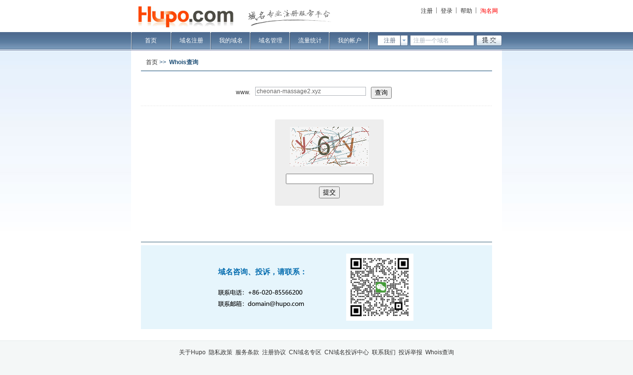

--- FILE ---
content_type: text/html; charset=UTF-8
request_url: https://www.hupo.com/whois/?domain=cheonan-massage2.xyz
body_size: 11061
content:
<!DOCTYPE html PUBLIC "-//W3C//DTD XHTML 1.0 Transitional//EN" "http://www.w3.org/TR/xhtml1/DTD/xhtml1-transitional.dtd">
<html xmlns="http://www.w3.org/1999/xhtml">
<head>
<meta http-equiv="Content-Type" content="text/html; charset=utf-8">
<title>Whois查询  hupo.com</title>
<link href="/style/top.css" rel="stylesheet" type="text/css">
<link href="/style/main.css?v=1.0.0" rel="stylesheet" type="text/css">
<style>
.vcode {text-align: center; width: 100%; margin: 0;}
.vcode .box {width: 220px; height: auto; background-color: #eee; margin: 0 auto; text-align: center; border-radius: 3px;}
.vcode .box .error {color: #ee4466;}
.vcode .box img {cursor: pointer;}
li.wrap-contact {width: 100%; padding-top: 20px; border-top: 1px solid #345d78; margin-top: 70px;}
</style>
<script language="javascript" src="js/jquery-1.9.1.min.js"></script>
<script language="javascript">
	function verify() {
		if($('#domain').val() == "") {
			alert("查询内容不能为空！");
			$('#domain').focus();
			return false;
		}
		return true;
    }

	function queryDetail(domain, server){
		$('#a_detail').attr("disabled",true);
		$("#whois_detail").show();
		$("#whois_detail").html('<img src="images/loading.gif"/>');

		$.get("ajax.php", { domain:domain, server: server },
		  function(data){
			if( data != 'null' ){
				$("#whois_detail").html(data);
				$('#a_detail').attr("onclick", "detailToggle()");
			} else {
				$("#whois_detail").html('请求失败');
				$('#a_detail').attr("disabled",false);
			}
		  });
	}

	function detailToggle(){
		$("#whois_detail").toggle();
	}

	function myload() {
		var script = document.createElement('script');
		script.src = "http://traffic.dnparking.com:88/analysis.js?d=whois.hupo.com&_t"+new Date().getTime();
		document.getElementsByTagName("body")[0].appendChild(script);
	}
</script>
</head>
<body onload="myload()">
<script type="text/javascript" src="/common/js/check.js?v=1.0.0" charset="utf-8"></script>
<script type="text/javascript">
function hoho(f){

if(!isDomain(f.domains.value)){alert("域名格式错误"); f.domains.focus();return false;}

return true;
}
</script>
<script>
function drop_mouseover(){
	try{window.clearTimeout(timer);}catch(e){}
}
function drop_mouseout(){

	var posSel=document.getElementById("headSel").style.display;
	if(posSel=="block"){
		timer = setTimeout("drop_hide()", 1000);
	}
}

function drop_hide(){
	document.getElementById("headSel").style.display="none";
}

var g_idx = 1;
function list_cmd(idx)
{
	g_idx = idx;
	var h = '';
	var t = '';
	var m = 'POST';
	if (g_idx == 1) {
		h = "注册";
		t = "注册一个域名";
		m = "GET"; 
		a = "CheckDomain.php"
	} else if (g_idx == 2) {
		h = "转移";
		t = "转移域名注册商";
		a = "Request.php";
		
	} else if (g_idx == 3) {
		h = "管理";
		t = "管理一个域名";
		a = "ControlDomain.php";
	}	
	
	document.getElementById("chg").method = m;
	document.getElementById("chg").action = a;
	document.getElementById("headSel").style.display = "none";
	document.getElementById("headSlected").innerHTML = h;
	document.getElementById("intext").value = t;
}

function fq()
{
	var q= document.getElementById('headSel'); 
	q.style.display = q.style.display == 'none' ? 'block' : 'none';
}
</script>
<script type="text/javascript" src="/js/menu.js"></script>
<div id="header">
  <div class="top">
    <div class="logo">
      <div class="img"><a title="hupo" href="http://www.hupo.com/"><img src="/images/logo.jpg" border="0"></a></div>
      <div class="img"><img src="/images/logo2.png" border="0"></div>
      <div class="bottom"></div>
    </div>
    <div class="topnav">
            <ul>
        <li class="bg"><a href="/create_account.php">注册</a></li>
        <li class="bg"><a href="/login.php">登录</a></li>
        <li class="bg"><a href="./terms/faq.php">帮助</a></li>
        <li><a href="http://www.taoming.com" target="_blank"><font color="red">淘名网</font></a></li>
      </ul>
          </div>
  </div>
</div>
<div id="nav">
  <div class="mainnav">
    <div class="nav">
      <div id="ddtopmenubar" class="main_menu">
        <ul>
          <li style="width:82px;"><a href="/" onmouseover="hide_all();">首页</a></li>
          <li><a href="/CheckDomain.php" onmouseover="hide_all();">域名注册</a></li>
          <li><a href="/ListDomain.php" onmouseover="hide_all();">我的域名</a></li>
          <li><a href="/Manage.php" onmouseover="t_showmenu(this, 'ddsubmenu1');">域名管理</a></li>
          <li><a href="/TrafficAnalytics.php" onmouseover="hide_all();">流量统计</a></li>
          <li><a href="/AccountDefault.php"  onmouseover="t_showmenu(this, 'ddsubmenu2');">我的帐户</a></li>
        </ul>
      </div>
	  <div id="s_menu">      
		  <ul id="ddsubmenu1" class="sub_menu" style="display:none;">
			<li><a href="/InputDomains.php">批量域名注册</a></li>
			<li><a href="/transfers.php">转移注册商</a></li>
			<li><a href="/SelectDomain2.php?realCmd=ChgOwner">转移会员号</a></li>
			<li><a href="/SelectDomain1.php">批量域名操作</a></li>
			<li><a href="/PushDomain.php">带价PUSH</a></li>
			<li><a href="/rush_input_tm.php">域名代注</a></li>
			<li><a href="/create_tpl.php">域名信息模版</a></li>
			<li><a href="/domaincate.php">分类管理</a></li>
		  </ul>
		  <ul id="ddsubmenu2" class="sub_menu" style="display:none;">
			<li><a href="/default_setting.php">默认设置</a></li>
			<li><a href="/pay/CheckInterface.php">在线充值</a></li>
			<li><a href="/update_account.php">查看信息</a></li>
			<li><a href="/UpdPassword.php">修改密码</a></li>
			<li><a href="/account_security.php">安全设置</a></li>
			<li><a href="/ConsumeList.php">交易记录</a></li>
			<li><a href="/OrderList.php">订单状态</a></li>
			<li><a href="/UserPrice.php">价格列表</a></li>
			<li><a href="/bonus.php">积分管理</a></li>
		  </ul>
      </div>
    </div>
    <div class="searchTool">
      <form id = "chg" method="get" onSubmit="return hoho(this);">
        <div class="selSearch">
          <div class="nowSearch" id="headSlected" onclick="fq();" ></div>
          <div class="btnSel"><a href="#" onclick="fq();" ></a></div>
          <div class="clear"></div>
          <div onmouseout="drop_mouseout();" onmouseover="drop_mouseover();">
            <ul class="selOption" id="headSel" style="display:none;" >
              <li><a href="#" onclick="return list_cmd(1)" >注册</a></li>
              <li><a href="#" onclick="return list_cmd(2)" >转移</a></li>
              <li><a href="#" onclick="return list_cmd(3)" >管理</a></li>
            </ul>
          </div>
        </div>
        <input id="intext" class="txtSearch" name="domains" type="text" value="" onfocus="this.value='';" onblur="if(this.value=='') list_cmd(g_idx);" />
        <input src="/images/tijiao.gif" type="image">
      </form>
    </div>
  </div>
</div>
<script>list_cmd(1);</script>
<div id="content">
  <div id="main">
    <div id="right2">
      <div class="register">
        <div class="title_bg">
          <h4><a href="/">首页</a> >> &nbsp;<strong>Whois查询</strong></h4>
        </div>
        <div class="body">
          <form id="form1" name="form1" method="get" onSubmit="return verify();" action="?">
            <br>
            <ul>
              <span class="bai">
              <li class="k3">&nbsp;</li>
              <li class="k4">www.</li>
              <li class="k5"><input class="input" size="30" type="text" name="domain" id="domain" value="cheonan-massage2.xyz" /></li>
              <li class="k5"><input type="submit" value="查询" /></li>
              </span>
            </ul>
          </form>
          <br>
          <br>
          <ul>
            <br>
						<li class="k4 vcode">
				<form action="/whois/?domain=cheonan-massage2.xyz" method="post">
				<div class="box">
					<div style="padding-top: 15px;">
						<img src="/common/captcha.php?size=large" title="看不清楚，点击更新" style="align: center;" onclick="this.src='/common/captcha.php?size=large&t='+Math.random();" />
					</div>
					<div style="padding-top: 15px;"><input type="text" name="vcode" maxlength="4" value="" style="align: center;" /></div>
										<!--<input type="hidden" name="domain" value="cheonan-massage2.xyz" />-->
					<button style="margin-top: 5px; margin-bottom: 15px;">提交</button>
				</div>
				</form>
			</li>
						<li class="wrap-contact">
				<div class="contact">
					<div class="fl info">
						<div class="title"><b>域名咨询、投诉，请联系：</b></div>
						<div class="detail">
							<img src="/images/hupo_contact.png" />
						</div>
					</div>
					<div class="fr wrap-qrcode">
						<div class="qrcode">
							<img src="/images/qrcode_qiyehupo.jpg" />
						</div>
					</div>
				</div>
				<!--<div>域名相关事宜，<a href="http://www.hupo.com/ContactUs.php" target="_blank">点击联系</a></div>-->
			</li>			          </ul>
        </div>
      </div>
    </div>
  </div>
</div>
<div id="footer">
  <div class="bottom1"> <a href="/terms/aboutus.php">关于Hupo</a> &nbsp;<a href="/terms/privacy.php">隐私政策</a> &nbsp;<a href="/terms/terms.php">服务条款</a> &nbsp;<a href="/terms/reg.php">注册协议</a><!-- &nbsp;<a href="/agent.php">代理中心</a>--> &nbsp;<a href="/terms/rules.php">CN域名专区</a>  &nbsp;<a href="/terms/tousu.php">CN域名投诉中心</a> &nbsp;<a href="/terms/support.php">联系我们</a> &nbsp;<a href="/terms/support.php">投诉举报</a> &nbsp;<a href="/whois/">Whois查询</a></div>
  <div class="bottom2">
    <div>
        <a href="/">Hupo.com</a> &copy; 2025 广州名扬信息科技有限公司  |  增值电信业务经营许可证：粤B2-20050580
        <br />
        <a href="http://beian.miit.gov.cn" target="_blank">粤B2-20050580-1</a>
        <img src="/images/beian.png" style="width: 14px; height: 14px; margin-left: 8px;" /><a href="http://www.beian.gov.cn/portal/registerSystemInfo?recordcode=44010502000545" target="_blank">粤公网安备 44010502000545号</a> | 域名注册服务资质
        <a href="https://domain.miit.gov.cn/域名注册服务机构/互联网域名/广州名扬信息科技有限公司" style="margin-left: 4px">粤D3.1-20220001</a>
        <br />
    </div>
    <div>
        <a href="http://www.icann.com/ " title="ICANN注册商认证" target="_blank"><img src="/images/icann.gif" border="0" /></a>
        <a href="http://cnnic.cn/index.htm" title="CNNIC注册商认证" target="_blank"><img src="/images/cnnic.gif" border="0" /></a>
        <a href="http://registrars.cnnic.cn/registrarstar/index.jsp?regid=gzmy" title="星级注册服务机构" target="_blank"><img src="/images/cnnic2.gif" border="0" /></a>
        <a href="http://www.gz.com/ " title="GZ.COM旗下品牌" target="_blank"><img src="/images/gz.gif" border="0" /></a>
	</div>
  </div>
</div>
</body>
</html>


--- FILE ---
content_type: text/css
request_url: https://www.hupo.com/style/top.css
body_size: 9048
content:
@charset "utf-8";
body { margin: 0px auto; text-align: center; font-size: 12px; color: #333333; line-height: 22px; font-family: Arial, Helvetica, sans-serif; background-color: #F4F7F7; }
form, ul, li, dl, dt, dd { padding: 0px; margin: 0px; list-style-type: none; }
label { float: right; margin-right: 20px; display: inline; }
.xian_1 { float: left; width: 100%; height: 1px; font-size: 5%; background: url('../images/xian_1.jpg') repeat-x; }
.xian_2 { float: left; width: 100%; height: 1px; font-size: 5%; background: url('../images/xian_2.jpg') repeat-x; }
.xian_3 { float: left; width: 100%; height: 1px; font-size: 5%; background: url('../images/xian_3.jpg') repeat-x; }
.xian_4 { float: left; width: 100%; background: url('../images/xian_4.jpg') repeat-x; }
.xian_5 { float: left; width: 100%; background: url('../images/xian_2.jpg') repeat-x; }
.dian_1 { float: left; width: 6px; height: 6px; margin: 7px 10px 0px 10px; display: inline; font-size: 5%; background: url('../images/icon_01.jpg') no-repeat; }
.dian_2 { float: left; width: 5px; height: 5px; margin: 8px 10px 0px 10px; display: inline; font-size: 5%; background: url('../images/icon_02.jpg') no-repeat; }
.dian_3 { float: left; width: 6px; height: 6px; margin: 9px 10px 0px 10px; display: inline; font-size: 5%; background: url('../images/icon_03.jpg') no-repeat; }
.dian_4 { float: left; width: 5px; height: 5px; margin: 8px 5px 0px 0px; display: inline; font-size: 5%; background: url('../images/icon_02.jpg') no-repeat; }
/* top */
#header { width: 100%; margin: 0px; overflow: hidden; background-color: #ffffff; }
#header .top { margin: 0px auto; width: 750px; height:65px; }
#header .logo { float: left; width: 420px; }
#header .logo .img { float: left; margin: 7px 10px 0px 10px; display: inline; }
#header .topnav { float: right; width: 300px; color: #0978CA; }
#header .topnav ul { float: right; }
#header .topnav ul li { float: left; line-height: 18px; margin-top: 13px; padding: 0px 8px 0px 8px; display: inline; color: #333333; }
#header .topnav .bg { background: url('../images/topnav_bg.gif') no-repeat right; }
#header .topnav ul li a { color: #333333; }
/* nav */
#nav { width: 100%; height: 35px; background: url('../images/menu.jpg'); }
#nav .mainnav { margin: 0px auto; width: 750px; height: 35px; }
#nav .mainnav .nav { float: left; width: 490px; height: 35px; }
#nav .mainnav .nav a { color: #ffffff; }
.main_menu ul { float: left; margin: 0; padding: 0; list-style-type: none; overflow: hidden; width: 100%; background: url('../images/menu_2.gif') no-repeat left; }
.main_menu li { float: left; height: 35px; width: 80px; display: inline; margin: 0; text-align: center; line-height: 35px; background: url('../images/menu_2.gif') no-repeat right; }
.main_menu li a { float: left; width: 80px; text-align:center; color: #ffffff; text-decoration: none; margin: 0; padding: 0px 0px 0px 0px; }
.main_menu li a:visited { color: white; }
.main_menu li a:hover { background: url('../images/menu_2.gif') no-repeat right; background-color: #4F6C90; text-decoration: none; }
.main_menu li a:selected { background: url('../images/menu_2.gif') no-repeat right; background-color: #4F6C90; }
.sub_menu, .sub_menu ul{  margin: 0; padding: 0; position: absolute; left: 0; top: 0; list-style-type: none; background: #6181A4; border: 1px solid #A7BBCF; border-bottom-width: 0; z-index: 2000001; }
.sub_menu li a { display: block; width: 100px; color: #ffffff; background-color: #6181A4; text-decoration: none; padding: 4px 0px 4px 15px; border-bottom: 1px solid #A7BBCF; text-align:left; }
* html .sub_menu li a { display: inline-block; }
.sub_menu li a:hover{ background-color: #4F6C90; color: white; text-decoration: none; }
.ddiframeshim{ position: absolute; width: 0px; height: 0px; z-index: 3; display: block; }
#nav .mainnav .searchTool { float: right; margin-top: 6px; }
#nav .mainnav .searchTool * { padding:0;margin:0;color:#000;font:12px/20px Arial,Sans-serif,"宋体";}
#nav .mainnav .searchTool .clear { clear:both; height:0px; overflow:hidden; }
#nav .mainnav .searchTool .txtSearch { float:left; width:120px; color: #A9B3BE; padding:0px 2px 0 6px; margin: 0px 4px; height:20px;line-height:20px;vertical-align:bottom;border:1px solid #576D8C;}
#nav .mainnav .searchTool .selSearch { float:left; width:60px;background:#fff;height:20px;line-height:20px;border:1px solid #576D8C;border-left:0; }
#nav .mainnav .searchTool .nowSearch { float:left; width:40px;height:20px;color: #5F7189;line-height:20px;overflow:hidden;padding-left:4px; }
#nav .mainnav .searchTool .btnSel { float:right;border-left:1px solid #576D8C;width:14px;height:20px; }
#nav .mainnav .searchTool .btnSel a { background:url('../images/btn_sel.gif') no-repeat center center;display:block;width:14px;height:20px; }
#nav .mainnav .searchTool .btnSel a:hover { background:url('../images/btn_sel_over.gif') no-repeat center center; width:12px;height:20px; }
#nav .mainnav .searchTool .selOption { z-index:9999; position:absolute; margin-left:-31px; width:60px; background:#fff; border:1px solid #576D8C; }
#nav .mainnav .searchTool .selOption a { display:block;height:21px;padding-left:5px;line-height:21px;color:#000;text-decoration:none; }
#nav .mainnav .searchTool .selOption a:hover { color:#fff;background:#667E9F; text-decoration:none;}
#nav .mainnav .searchTool .selOption ul,li { list-style-type:none; list-style-position:outside; }
/* main */
#content { float: left; width: 100%; margin: 0px; overflow:hidden; padding: 2px 0px 0px 0px; text-align: center; background: url('../images/main_bg.jpg') repeat-x; background-color: #ffffff; }
/* footer */
#footer { width: 100%; }
#footer .bottom1 { float: left; width: 100%; margin: 0px; line-height: 22px; padding-top: 12px; text-align: center; border-top: 1px solid #E4EBEB; }
#footer .bottom1 a { color: #333333; }
#footer .bottom2 { margin: 0px auto;  width: 750px; }
#footer .bottom2 .left { float: left; width: 100%; text-align: center; height: 40px; line-height: 30px; }
#footer .bottom2 .right { float: right; width: 100%; text-align: center; height: 40px; }
/* button */
.wancheng { width: 58px; height: 22px; cursor: hand; border: 0px; background: url('../images/wancheng.jpg') no-repeat; }
.queren { width: 58px; height: 22px; cursor: hand; border: 0px; background: url('../images/queren.jpg') no-repeat; }
.queding { width: 58px; height: 22px; cursor: hand; border: 0px; background: url('../images/queding.jpg') no-repeat; }
.jixutijiao { width: 72px; height: 22px; cursor: hand; border: 0px; background: url('../images/jixutijiao.jpg') no-repeat; }
.fanhui { width: 58px; height: 22px; cursor: hand; border: 0px; background: url('../images/fanhui.jpg') no-repeat; }
.tijiao { width: 58px; height: 22px; cursor: hand; border: 0px; background: url('../images/tijiao.jpg') no-repeat; }
.xiabu { width: 58px; height: 22px; cursor: hand; border: 0px; background: url('../images/xiabu.jpg') no-repeat; }
.baochun { width: 58px; height: 22px; cursor: hand; border: 0px; background: url('../images/baochun.jpg') no-repeat; }
.button { width: 58px; height: 22px; cursor: hand; border: 0px; background: url('../images/button.jpg') no-repeat; line-height: 22px;letter-spacing: 3px; }
/* input */
.select { float: left; height: 17px; margin: 2px 2px 0px 0px; overflow:hidden; border: 1px solid #B1B5BC; }
.select2 { float: left; height: auto; margin: 2px 2px 0px 0px; overflow:hidden; border: 1px solid #B1B5BC; }
select { float: left; display:block; margin: -2px; padding: 0px; border: 0px; color: #666666; font-size: 12px; }
/* font */
a:link { color: #0978CA; text-decoration: none; }
a:visited { color: #0978CA; text-decoration: none; }
a:hover { color: #0978CA; text-decoration: underline; }
.cheng { color: #FF850B; }
.lu { color: #3E9337; }
.lan { color: #0978CA; }
.senlan { color: #215178; }
#lan a { color: #0780F8; }
.lan13 { font-size: 13px; color: #0978CA; }
.hong { color: #FF0000; }
.hei { color: #000000; }
.hui { color: #A9B3BE; }
.hui2 { color: #666666; }
.font11 { font-family: Arial; font-size: 11px; }
.font11 a { font-family: Arial; font-size: 11px; }
.bg_cheng { background-color: #FFFDF7; }
.bg_lu { background-color: #F8FFF7; }
.bg_hui { background-color: #F9FBFB; }

.Layer { float: left; width: 140px; margin: 0px; }
.Layer .top1 { float: left; width: 100%; margin: 0px; height: 8px; background: url('../images/2_r2_c2.gif') no-repeat; }
.Layer .body1 { float: left; width: 100%; margin: 0px; background: url('../images/2_r3_c2.gif'); }
.Layer .body1 dl { float: left; width: 100%; margin: 0px; }
.Layer .body1 dl dt { float: left; width: 100%; margin: 0px; text-align: center; font-size: 14px; font-weight: bold; color: #ff0000; }
.Layer .body1 dl dd { float: left; width: 84%; margin-left: 8%; display: inline; text-align: left; }
.Layer .bottom1 { float: left; width: 100%; margin: 0px; height: 8px; background: url('../images/2_r5_c2.gif') no-repeat; }
.suffix-list li {float: left; width:100px; text-align:left;}


--- FILE ---
content_type: text/css
request_url: https://www.hupo.com/style/main.css?v=1.0.0
body_size: 23258
content:
#main { margin: 0px auto; width: 750px; overflow:hidden; padding-bottom: 20px; background-color:#FFFFFF; }
#main2 { margin: 15px auto; width: 710px; border: 1px solid #66B4DD; padding: 15px 15px 10px 15px; }
/* right2 ==== */
#right2 { float: right; width: 710px; margin: 12px 20px 0px 0px; padding-bottom: 0px; display: inline; }
.title_bg { float: left; width: 710px; height: 32px; margin: 0px; background: url('../images/right_title.gif') repeat-x bottom;  }
.title_bg .title_1 { float: left; width: 100%; margin: 0px; }
.title_bg .icon { float: left; width: 10px; height: 10px; margin: 6px 0px 0px 8px; display: inline; font-size: 5%; background: url('../images/title_icon.gif') no-repeat; }
.title_bg h3 { float: left; margin: 0px 0px 0px 10px; display: inline; font-size: 13px; line-height: 24px; font-weight: bold; color: #215178; }
.title_bg h4 { float: left; margin: 0px 0px 0px 10px; display: inline; font-size: 12px; line-height: 24px; font-weight: normal; color: #215178; }
.title_bg h4 a { font-size: 12px; line-height: 24px; color: #333333; }
.title_bg label { float: right; margin: 0px; display: inline; font-size: 12px; line-height: 24px; }
.title_bg .right { float: right; margin: 0px 10px 0px 0px; display: inline; font-size: 12px; line-height: 24px; }
/* list */
.list { float: left; width: 100%; }
.list .body { float: left; width: 100%; }
.list .body .title { font-size: 12px; background-color: #EEF4FF; }
.list .body .titlem { float: left; font-size: 13px; color: #076EB0; padding-left: 26px; display: inline; height: 28px; line-height: 28px; text-align: left; }
.list .body .bg { background-color: #F5F9FD; }
.list .body ul { float: left; width: 100%; text-align: center; padding: 3px 0px; font-size: 12px; }
.list .body .font0 { float: right; width: auto; white-space:nowrap; text-overflow:ellipsis; -o-text-overflow:ellipsis; overflow: hidden; text-align: right; margin: 0px 10px 0px 0px; display: inline; }
.list .body .font1 { float: left; width: 30%; white-space:nowrap; text-overflow:ellipsis; -o-text-overflow:ellipsis; overflow: hidden; text-align: left; margin: 0px 10px 0px 10px; display: inline; }
.list .body .font2 { float: left; width: 60px; white-space:nowrap; text-overflow:ellipsis; -o-text-overflow:ellipsis; overflow: hidden; }
.list .body .font3 { float: left; width: 80px; white-space:nowrap; text-overflow:ellipsis; -o-text-overflow:ellipsis; overflow: hidden; }
.list .body .font4 { float: left; width: 100px; white-space:nowrap; text-overflow:ellipsis; -o-text-overflow:ellipsis; overflow: hidden; }
.list .body .font5 { float: left; width: 120px; white-space:nowrap; text-overflow:ellipsis; -o-text-overflow:ellipsis; overflow: hidden; }
.list .body .font6 { float: left; width: 150px; white-space:nowrap; text-overflow:ellipsis; -o-text-overflow:ellipsis; overflow: hidden; text-align: left; margin-left: 10px; display: inline; }
.list .body .font7 { float: left; width: 200px; white-space:nowrap; text-overflow:ellipsis; -o-text-overflow:ellipsis; overflow: hidden; text-align: left; margin-left: 10px; display: inline; }
.list .body .font8 { float: left; width: 250px; white-space:nowrap; text-overflow:ellipsis; -o-text-overflow:ellipsis; overflow: hidden; text-align: left; margin-left: 10px; display: inline; }
.list .body .font9 { float: left; width: 300px; white-space:nowrap; text-overflow:ellipsis; -o-text-overflow:ellipsis; overflow: hidden; text-align: left; margin-left: 10px; display: inline; }
.list .body p { float: left; width: 96%; height: 28px; margin: 6px 2% 0px 2%; display: inline; text-align: right; }
.list .body .page { float: left; width: 100%; height: 28px; margin-top: 4px; padding: 5px 0px 0px 0px; line-height: 22px; display: inline; font-size: 12px; text-align: center; background-color: #F1F7FE; border: 1px solid #DCEAFC; }
.list .body .page .font { float: right; line-height: 22px; margin-right: 10px; display: inline; }
.list .body .page .font em { padding: 1px 5px; border: 1px solid #C6DCFB; background-color: #fff; margin-left: 4px; display: inline; text-align: center; }
.list .body .page .font strong { padding: 1px 5px; border: 1px solid #C6DCFB; background-color: #fff; font-weight: bold; color: #ff6600; margin-left: 4px; display: inline; text-align: center; }
.list .body .page .font a { padding: 1px 5px; border: 1px solid #C6DCFB; background-color: #fff; margin-left: 4px; display: inline; text-align: center; }


.list .body .left { float: left; margin: 0px 0px 0px 20px; display: inline; text-align: left; }
.list .body .right { float: right; margin: 0px 20px 0px 0px; display: inline; font-size: 12px; }
.list .body .input { border: 1px solid #B1B5BC; height: 14px; }
.list .body .input2 { border: 1px solid #B1B5BC; height: 20px; }
/* login */
#login { float: left; width: 710px; margin: 30px 0px 0px 20px; display: inline; padding: 1px; border: 1px solid #AFBECD; }
#login .left { float: left; width: 380px; margin: 0px; }
#login .left dl { float: left; margin-left: 24px; display: inline; padding: 7px 0px 0px 0px; }
#login .left dl dt { float: left; width: 100%; height: 24px; line-height: 24px; font-size: 14px; font-weight: bold; text-align: left; }
#login .left dl dd { float: left; width: 98%; margin: 0px; font-size: 12px; text-align: left; }
#login .left p { float: left; width: 90%; margin: 0px 0px 0px 26px; padding: 1px 0px; display: inline; font-size: 12px;  text-align: left; line-height:20px; }
#login .right { float: right; width: 320px; background-color: #AFBECD; color: #ffffff; padding-bottom: 27px; }
#login .right .title { float: left; width: 280px; height: 32px; margin: 6px 0px 0px 20px; display: inline; font-size: 14px; font-weight: bold; line-height: 32px; text-align: left; }
#login .right .body { float: left; width: 260px; margin: 10px 0px 0px 40px; display: inline; }
#login .right .body .font { float: left; width: 66px; text-align: left; }
#login .right .body .input { float: left; height: 18px; background-color: #ffffff; border: 1px solid #ffffff; }
#login .right .body ul { float: left; width: 100%; height: 24px; margin-top: 8px; }
#login .right .body ul li { float: left; margin: 0px 0px 0px 4px; display: inline; }
#login .right .body p { float: left; width: 100%; margin-top: 12px; text-align: center; }
#login .right .body p a { font-size: 13px; color: #ffffff; text-decoration: underline; }
/* register */
.register { float: left; width: 100%; }
.register .body { float: left; width: 100%; margin: 0px; padding-top: 2px; }
.register .body .title { float: left; font-size: 13px; color: #076EB0; padding-left: 26px; display: inline; height: 28px; line-height: 28px; text-align: left; }
.register .body label { float: right; margin-right: 20px; display: inline; }
.register .body .more { float: left; margin: 8px 0px 0px 50px; height: 20px; display: inline; }
.register .body .bai { float: left; width: 100%; margin: 0px; background-color: #ffffff; }
.register .body ul { float: left; width: 100%; background: url('../images/xian_2.jpg') repeat-x; }
.register .body ul li { float: left; padding: 6px 0px 3px 0px; font-size: 12px; }
.register .body .k0 { float: left; width: 100px; font-size: 12px; margin-left: 26px; display: inline; text-align: left; }
.register .body .k1 { float: left; width: 120px; font-size: 12px; margin-left: 26px; display: inline; text-align: left; }
.register .body .k2 { float: left; width: 240px; font-size: 12px; margin-left: 26px; display: inline; text-align: left; }
.register .body .k3 { float: left; width: 140px; font-size: 12px; margin-left: 26px; display: inline; text-align: left; }
.register .body .k4 { float: left; margin: 0px 10px 0px 26px; display: inline; text-align: left; }
.register .body .k5 { float: left; margin-right: 10px; display: inline; text-align: left; }
.register .body .k6 { float: left; text-align: left; margin: 3px 8px 0px 5px; display: inline; font-size: 12px; line-height: 18px; color: #999999; }
.register .body .k6 a { color: #ff0000; }
.register .body .k7 { float: left; text-align: left; margin: 0px 8px 0px 5px; display: inline; font-size: 12px; line-height: 18px; color: #999999; }
.register .body .k7 a { color: #ff0000; }
.register .body .k8 { float: left; width: 200px; margin-left: 146px; display: inline; text-align: left; }
.register .body .k9 { float: left; text-align: left; margin: 3px 8px 0px 5px; display: inline; font-size: 12px; line-height: 24px; color: #999999; }
.register .body .input { border: 1px solid #B1B5BC; margin-bottom: 4px; font-size: 12px; color: #666666; }
.register .body .button2 { background-color: #E2E3E4; border: 1px solid #B1B5BC; height: 20px; }
.register .body p { float: left; height: 30px; width: 360px; margin: 6px 0px 0px 26px; display: inline; text-align: center; }
.register .body .page { float: left; width: 100%; height: 30px; margin: 0px; padding: 6px 0px 0px 0px; line-height: 22px; display: inline; background: url('../images/xian_2.jpg') repeat-x; }
/*  */
.register .body .font0 { float: left; width: 120px; font-size: 12px; margin-left: 26px; display: inline; text-align: left; }
.register .body .font1 { float: left; width: 150px; font-size: 12px; margin-left: 26px; display: inline; text-align: left; }
.register .body .font2 { float: left; text-align: left; margin-right: 15px; display: inline; }
.register .body .font3 { float: left; text-align: left; margin: 3px 8px 0px 5px; display: inline; line-height: 18px; color: #999999; }
.register .body .font3 a { color: #ff0000; }
.register .body .font4 { float: left; text-align: left; margin: 0px 8px 0px 5px; display: inline; line-height: 18px; color: #999999; }
.register .body .font4 a { color: #ff0000; }
.register .body .font5 { float: left; width: 160px; font-size: 13px; font-weight: bold; margin-left: 30px; display: inline; text-align: left; }
.register .body .font6 { float: left; text-align: left; margin-right: 20px; display: inline; }
.register .body .font7 { float: left; width: 140px; font-weight: bold;  margin-left: 26px; display: inline; text-align: left; }
/* aboutus */
.aboutus { float: left; width: 100%; }
.aboutus .body { float: left; width: 100%; padding: 14px 0px 0px 0px; margin: 0px; display: inline; font-size: 12px; }
.aboutus .body p { float: left; width: 94%; margin: 0px 0px 0px 3%; display: inline; word-wrap:break-word; text-indent:2em; text-align: left; }
.aboutus .body dl { float: left; width: 94%; margin: 10px 0px 0px 3%; display: inline; }
.aboutus .body dl dt { float: left; width: 100%; margin: 0px; padding: 0px 0px 2px 0px; color: #076EB0; font-size: 13px; text-align: left; }
.aboutus .body dl dd { float: left; width: 100%; margin: 0px; padding: 0px; text-align: left; word-wrap:break-word; }
.aboutus .body .left1 { float: left; width: 54%; margin: 5px 0px 0px 3%; display: inline; text-align: left; }
.aboutus .body .left1 dl dd { height: 24px; }
.aboutus .body .right1 { float: left; width: 42%; margin: 30px 0px 0px 0px; text-align: center; }
.aboutus .body .title { float: left; width: 96%; margin: 12px 2% 0px 2%; display: inline; font-size: 14px; font-weight: bold; text-align: center; }
.aboutus .body .title_2 { float: left; width: 96%; margin: 12px 0px 0px 2%; display: inline; font-size: 14px; color: #076EB0; font-weight: bold; text-align: center; }
.aboutus .body .title_3 { float: left; width: 100%; margin: 0px 0px 0px 0px; display: inline; height: 30px; font-size: 14px; color: #FF6D06; font-weight: bold; text-align: left; border-bottom: 1px solid #C7E3F3; }
.aboutus .body .title_3 ul { float: left; width: 100%; margin: 0px; }
.aboutus .body .title_3 ul li { float: left; margin-right: 20px; display: inline; height: 30px; font-size: 14px; color: #FF6D06; line-height: 30px; font-weight: normal; }
.aboutus .body .title_3 .tab_selected { font-weight:bold; }
.aboutus .body .title_4 { float: left; width: 96%; margin: 12px 0px 0px 2%; display: inline; font-size: 14px; color: #076EB0; font-weight: bold; text-align: left; }
.aboutus .body .font { float: left; width: 97%; margin: 6px 0px 0px 2%; display: inline; text-align: left; }
.aboutus .body .font a { font-size: 13px; text-decoration: underline; }
.aboutus .body .font .left { float: left; width: 6%; text-align: right; margin-right: 1%; display: inline; }
.aboutus .body .font .right { float: left; width: 91%; text-align: left; padding-bottom: 6px; }
.aboutus .body .font .right2 { float: left; width: 98%; margin-left: 1%; display: inline; text-align: left; padding-bottom: 2px; font-size: 12px; color: #076EB0; }
.aboutus .body .table { float: left; width: 520px; margin: 5px 0px 0px 30px; display: inline; border: 1px solid #E6E7E8; }
.aboutus .body .table ul { float: left; width: 100%; border-bottom: 1px solid #E6E7E8; }
.aboutus .body .table .left { float: left; width: 130px; margin: 5px 0px 0px 30px; display: inline; text-align: left; }
.aboutus .body .table .right { float: left; padding: 4px 0px 4px 25px; display: inline; border-left: 1px solid #E6E7E8; }
.aboutus .body .table .right .input { border: 1px solid #B1B5BC; }
.aboutus .body .table p { float: left; height: 28px; margin-top: 6px; display: inline; text-align: center; }
.aboutus .body .table2 { float: left; width: 620px; margin: 15px 0px 0px 30px; display: inline; border-top: 1px solid #E6E7E8; border-left: 1px solid #E6E7E8; }
.aboutus .body .table2 ul { float: left; width: 100%; border-bottom: 1px solid #E6E7E8; }
.aboutus .body .table2 ul li { float: left; border-right: 1px solid #E6E7E8; margin: 0px; }
.aboutus .body .table2 .left { float: left; width: 296px; padding: 4px 0px 4px 20px; display: inline; text-align: left; }
.aboutus .body .table2 .right { float: left; width: 100px; padding: 4px 0px 4px 0px; display: inline; text-align: center; }
.aboutus .body .table2 .right .input { border: 1px solid #B1B5BC; }
.aboutus .body .table2 p { float: left; height: 28px; margin-top: 6px; display: inline; text-align: center; }
.aboutus .body .page { float: left; width: 90%; padding: 6px 0px; margin: 5px 0px 0px 5%; display: inline; text-align: left; }
.aboutus .body .page2 { float: left; width: 90%; padding: 6px 0px; margin: 5px 0px 0px 5%; display: inline; text-align: center; }
.aboutus .body .page3 { float: left; width: 90%; padding: 0px 0px 12px 0px; margin: 0px 0px 0px 5%; display: inline; text-align: center; color: #666666; }
.aboutus .body label { margin-right: 30px; display: inline; }
.aboutus .body label a { text-decoration: underline; }

.aboutus .body .kuang { float: left; width: 94%; margin: 12px 0px 0px 3%; display: inline; padding: 15px 0px 10px 0px; background-color: #F3F7FA; }
.aboutus .body .kuang p { float: left; width: 94% !important; margin: 0px 0px 0px 3% !important; display: inline; word-wrap:break-word; text-indent:0em!important; text-align: left; }
.aboutus .body .kuang p .name { float: left; width: 100%; text-align: right; }

/* userlogin */
.userlogin { float: left; width: 100%; }
.userlogin .body .content1 { float: left; width: 100%; }
.userlogin .body .content1 .banner { float: left; width: 100%; height: 70px; margin: 20px 0px 0px 0px; display: inline; text-align: center; }
.userlogin .body .content1 .font { float: left; text-align: left; width: 100%; padding-bottom: 20px; margin: 0px; display: inline; }
.userlogin .body .content1 .font .input { width: 150px; border: 1px solid #54A3D8; margin-top: 2px; }
.userlogin .body .content1 .font ul { float: left; margin: 16px 0px 0px 50px; display: inline; text-align: center; font-size: 13px; font-weight: bold; color: #177DB5; }
.userlogin .body .content1 .font ul li { float: left; margin-left: 15px; display: inline; font-size: 13px; font-weight: bold; color: #177DB5; }
.userlogin .body .content1 .font p { float: left; width: 100%; margin: 20px 0px 0px 0px; display: inline; line-height: 35px; text-align: center; border: 1px solid #C7E3F3; background-color: #F2F9FD; }
.userlogin .body .content2 { float: left; width: 100%; font-size: 12px; }
.userlogin .body .content2 .title_1 { float: left; width: 96%; margin: 16px 2% 0px 2%; display: inline; height: 30px; font-size: 14px; color: #FF6D06; font-weight: bold; text-align: left; }
.userlogin .body .content2 dl { float: left; width: 96%; margin-left: 2%; display: inline; }
.userlogin .body .content2 dl dt { float: left; width: 90%; height: 28px; margin-left: 10px; display: inline; line-height: 26px; text-align: left; font-weight: bold; }
.userlogin .body .content2 dl dd { float: left; width: 86%; margin-left: 30px; display: inline; line-height: 22px; text-align: left; }
.userlogin .body .content2 .left { float: left; width: 520px; }
.userlogin .body .content2 .right { float: left; border-left: 1px dashed #C1E1F2; padding-left: 20px; display: inline; }
.userlogin .body .content3 { float: left; width: 96%; margin: 5px 0px 0px 20px; display: inline; font-size: 12px; }
.userlogin .body .content3 .content { float: left; width: 220px; margin: 10px 0px 0px 20px; display: inline; }
.userlogin .body .content3 .content .top { float: left; width: 100%; height: 10px; font-size: 5%; background: url('../images/hupo_r22_c28.jpg'); }
.userlogin .body .content3 .content .body { float: left; width: 100%; padding-bottom: 8px; background: url('../images/hupo_r30_c28.jpg'); }
.userlogin .body .content3 .content .body dl { float: left; width: 206px; margin-left: 7px; display: inline; }
.userlogin .body .content3 .content .body dl dt { float: left; width: 100%; }
.userlogin .body .content3 .content .body .img { float: left; width: 60px; height: 60px; margin: 0px 10px 10px 3px; display: inline; }
.userlogin .body .content3 .content .body .font { float: left; width: 133px; text-align: left; }
.userlogin .body .content3 .content .body .font .title { float: left; width: 100%; height: 26px; line-height: 26px; font-size: 14px; font-weight: bold; }
.userlogin .body .content3 .content .body .font .font1 { float: left; width: 100%; color: #373737; }
.userlogin .body .content3 .content .body dl dd { float: left; width: 100%; margin-top: 8px; }
.userlogin .body .content3 .content .body ul { float: left; width: 100%; text-align: left; }
.userlogin .body .content3 .content .bottom1 { float: left; width: 100%; cursor: hand; height: 21px; background: url('../images/hupo_r31_c2.jpg') no-repeat; }
.userlogin .body .content3 .content .bottom2 { float: left; width: 100%; cursor: hand; height: 21px; background: url('../images/hupo_r31_c21.jpg') no-repeat; }
.userlogin .body .content3 .content .bottom3 { float: left; width: 100%; cursor: hand; height: 21px; background: url('../images/hupo_r31_c28.jpg') no-repeat; }
/* news */
.news { float: left; width: 100%; }
.news .body { float: left; width: 100%; margin: 0px; padding-top: 6px; border-left: 1px solid #66B4DD; border-right: 1px solid #66B4DD; border-bottom: 1px solid #66B4DD; }
.news .body .title { float: left; width: 88%; margin: 8px 6% 0px 6%; display: inline; text-align: left; font-size: 12px; line-height: 24px; font-weight: bold; }
.news .body ul { float: left; width: 92%; margin: 0px 4% 0px 4%; display: inline; border-bottom: 1px dashed #9CCEE9; }
.news .body .img { float: left; display: inline; padding: 10px 0px; margin-left: 15px; display: inline; text-align: left; }
.news .body .img .img1 { border: 1px solid #D6DCDE; margin: 0px; display: inline; }
.news .body .font { float: left; text-align: left; padding: 6px 0px; }
.news .body .font dl { float: left; margin: 0px; padding: 0px; }
.news .body .font dl dd { float: left; margin: 0px 15px; display: inline; padding: 0px; text-align: left; font-size: 12px; line-height: 20px; }
/* other */
.other { float: left; width: 100%; margin: 10px 0px; padding: 6px 0px 6px 0px; border: 1px solid #C0DFF8; background-color: #F3F9FE; }
.other dl { float: left; padding: 0px 20px; }
.other dl dt { float: left; width: 100%; text-align: left; font-weight: bold; }
.other dl dd { float: left; width: 100%; text-align: left; font-size: 12px; }
.other .left { float: left; margin-left: 20px; display: inline; text-align: left; }
.other .left .font { float: left; width: auto; margin: 2px 6px 0px 0px; display: inline; }
.other .right { float: right; margin-right: 20px; display: inline; }
.other .input { border: 1px solid #B1B5BC; font-size: 12px; color: #666666; }
/* photo */
.photo { float: left; width: 100%; }
.photo .left { float: left; width: 20%; margin-top: 10px; }
.photo .left .leftnav { float: left; width: 90%; border: 1px solid #D7E2FF; padding: 10px 0px; }
.photo .left .leftnav .title { float: left; width: 100%; font-size:14px; font-weight: bold; }
.photo .left .leftnav dl { float: left; width: 96%; margin-left: 2%; display: inline; padding: 0px; line-height: 24px }
.photo .left .leftnav dl dt { float: left; width: 100%; font-size: 13px; font-weight: bold; background-color: #EBF1FF; margin: 8px 0px; }
.photo .left .leftnav dl dd { float: left; width: 100%; font-size: 12px; }
.photo .left .leftnav dl dd a { color: #333; text-decoration: underline; font-size: 12px; }
.photo .right { float: left; width: 80%; }
.photo .right ul { float: left; width: 100%; margin: 0px; padding: 10px 0px 0px 0px; }
.photo .right ul li { float: left; width: 25%; margin: 0px; padding: 10px 0px 0px 0px; text-align: center; line-height: 20px; }
.photo .right ul li img { border: 1px solid #ccc; padding: 2px; width:expression(width>100?"100px":width+"px"); max-width: 100px; }
/* 2 */
.photo .left2 { float: left; width: 36%; margin-top: 10px; }
.photo .left2 p { margin: 10px auto; }
.photo .left2 p img { border: 1px solid #ccc; padding: 4px; width:expression(width>200?"200px":width+"px"); max-width: 200px; }
.photo .right2 { float: left; width: 64%; }
/* whois */
.whois { float: left; width: 680px; margin-left: 20px; display: inline; }
/* diy */
.diy { margin: 20px auto; overflow: hidden; width: 460px; border: 1px solid #AFBECD; padding: 1px; padding-bottom: 15px; }
.diy .title { float: left; width: 100%; height: 26px; background-color: #AFBECD; }
.diy h3 { font-size: 14px; font-weight: bold; text-align: center; line-height: 26px; }
.diy h3 .hui { color: #ccc; font-size: 12px; font-weight: normal; }
.diy ul { float: left; width: 100%; padding: 5px 0px; }
.diy ul li { float: left; }
.diy .k1 { width: 35%; text-align: right; padding-right: 20px; }
.diy .k2 { text-align: left; }
/* kuang_1 */
.kuang_1 {background-color:#FFFFFF;  text-align: center; font-size: 12px; color: #444; line-height: 22px; margin-right: 33px; margin-top: 30px; border: 1px solid #cccccc; border-collapse: collapse; width:250px; height:200px; overflow:scroll; }

.fl {float: left;}
.fr {float: right;}
.contact {width: 100%; height: 170px; text-align: center; font-size: 18px; color: #080808; background-color: rgba(228,244,252,0.9);}
.contact .info {width: 50%; height: 170px;}
.contact .info .title {font-size: 15px; padding-left: 156px; text-align: left; margin-top: 40px;}
.contact .info .detail {text-align: left; padding-left: 156px; margin-top: 90px;}
.contact .wrap-qrcode {width: 50%; height: 170px;}
.contact .wrap-qrcode .qrcode {text-align: left; padding-left: 60px;}
.contact .wrap-qrcode .qrcode img {width: 136px; margin-top: 17px;}


--- FILE ---
content_type: application/javascript
request_url: https://www.hupo.com/common/js/check.js?v=1.0.0
body_size: 5989
content:

String.prototype.trim = function(){return this.replace(/^\s+|\s+$/g,"");}

function isAccount(str)
{
	return /^[a-zA-Z]{1}[a-zA-Z0-9_\-]{5,19}$/.test(str);
}

function isAccountPwd(str)
{
	return /^\S{10,64}$/.test(str);
	/*var pwd = str;
	var reg1 = /[a-zA-Z]/;
	var reg2 = /[0-9]/;
	var reg3 = /[~!@#$%^&\*()_\+\|\{\}\:\"\<\>\?]/;
	var pass = true;
	if(reg1.test(pwd)==false) {
		pass = false;
	}
	if(reg2.test(pwd)==false) {
		pass = false;
	}
	if(reg3.test(pwd)==false) {
		pass = false;
	}
	if(pwd.length<10) {
		pass = false;
	}
	if(!pass) {
		return false;
	}
	return true;*/
}
function isPwd(str)
{
	return /^\S{6,16}$/.test(str);
}

function isCc(str)
{
	return /^[a-z]{2}$/.test(str);
}

function isOrg(str)
{
	return /^[a-zA-Z0-9_\-\.\(\)\/\,\ ]{1,128}$/.test(str);
}

function isContact(str)
{
	return /^[a-zA-Z0-9\ \.]{1,64}$/.test(str);
}

function isStreet(str)
{
	return /^.{1,128}$/.test(str);
}

function isOrgCn(str)
{
	str = str.trim();
	var len = str.length;
	return (len > 0 && len < 64);
}

function isContactCn(str)
{
	str = str.trim();
	var len = str.length;
	return (len > 0 && len < 32);
}

function isStreetCn(str)
{
	str = str.trim();
	var len = str.length;
	return (len > 0 && len < 64);
}

function isSp(str)
{
	if (/^[a-zA-Z\s]{2,32}$/.test(str)) return true;
	var ss = str.split("-");
	return /^[a-zA-Z\s]{2,32}$/.test(ss[1]);
}

function isCity(str)
{
	if (/^[a-zA-Z]{2,32}$/.test(str)) return true;
	var ss = str.split("-");
	return /^[a-zA-Z]{2,32}$/.test(ss[1]);
}

function isPc(str)
{	
	return /^\d{2,}$/.test(str);
	//if(str!='')
	//	return true;
	//return false;
	//return /^\d{6}$/.test(str);
}

function isEmail(str)
{
	return /^[\w\-\.]+@[\w\-\.]+(\.\w+)+$/.test(str);
}

function isVoice(str)
{
	if(str!='')
		return true;
	return false;
	//return /^\+\d{2,3}\.\d{7,15}$/.test(str);	
}

function isFax(str)
{
	//if (str.length == 0) return true;
	return /^\+\d{2,3}\.\d{7,15}$/.test(str);	
}

function isMobile(str)
{
	//if (str.length == 0) return true;
	//return /^\d{10,15}/.test(str);
	return /^(13|14|15|18)\d{9}$/.test(str);
}

function isMobileV(str)
{
	return /^\+\d{2,3}\.(13|14|15|18)\d{9}$/.test(str);
}


function isPhone(phone)
{
	return /^\+\d{2,3}\.\d{7,15}$/.test(phone);
}

function isZipcode(code)
{
	return /^\d{6}$/.test(code);
}


function isBirthday(birthday)
{
	return (/^(19|20)\d{2}-[0|1]\d-[0-2]\d$/.test(birthday) || /^(19|20)\d{2}-[0|1]\d-3[0-1]$/.test(birthday));
}

function isIdentity(num)
{
	return /^\d{15,25}$/.test(num);
}

function isUser(str)
{
	return /^[a-zA-Z][a-zA-Z0-9_\-]{5,19}$/.test(str);
}

function isEn(str)
{
	return /^[a-zA-Z0-9_\-\.\(\)\/\,\ ]{1,}$/.test(str);
}

function isDomain_new(str)
{
	str = str.toLowerCase();
	if (/^[a-z0-9A-Z\-]{1,45}\.(com|net|cn){1}$/.test(str)) {
		if (str.substr(0, 4) != 'xn--') return str.substr(str.indexOf(".")+1);
	}

	if (/^[a-z0-9\\-]{1,64}\.([a-z]{1,5}\.cn)$/.test(str)) {
		if (str.substr(0, 4) != 'xn--') return "cn";
	}

	var part = str.split(".");
	if (part.length == 2) {
		if (/^(中国|网络|公司|cn|xn--fiqs8s|xn--55qx5d|xn--io0a7i)$/.test(part[1])) return 'cn_zh';
		if (part[1] == 'com') return 'com_zh';
		if (part[1] == 'net') return 'net_zh';
	}
	return false;
}
function isDomain(str)
{
	str = str.toLowerCase();
	if (/^[a-z0-9A-Z\-]{1,45}\.(com|net|org|info|cn|biz|name|mobi){1}$/.test(str)) {
		if (str.substr(0, 4) != 'xn--') return str.substr(str.indexOf(".")+1);
	}

	if (/^[a-z0-9\\-]{1,64}\.([a-z]{1,5}\.cn)$/.test(str)) {
		if (str.substr(0, 4) != 'xn--') return "cn";
	}

	var part = str.split(".");
	if (part.length == 2) {
		if (/^(中国|网络|公司|cn|xn--fiqs8s|xn--55qx5d|xn--io0a7i)$/.test(part[1])) return 'cn_zh';
		if (part[1] == 'com') return 'com_zh';
		if (part[1] == 'net') return 'net_zh';
	}
	return false;
}

function checkeNO(NO){
	var str=NO;
	 //在JavaScript中，正则表达式只能使用"/"开头和结束，不能使用双引号
	var Expression=/^\d{17}[\d|X]|^\d{15}$/; 
	var objExp=new RegExp(Expression);
	if(objExp.test(str)==true){
		return true;
	}else{
		return false;
	}
}

function isIdentity_new(num)
{
	if(num==""){
		alert("请输入身份证号码!");return false;
	}
	if(!checkeNO(num)){
		alert("您输入的身份证号码不正确!");return false;
	}
	return true;
}

function validation_filter_id_card(id_card) {
	if(id_card.length == 18){
		return idcard_checksum18(id_card);
	}else if(id_card.length == 15){
		id_card = idcard_15to18(id_card);
		return idcard_checksum18(id_card);
	}else{
		return false;
	}
} // GB 11643-1999 

function idcard_verify_number(idcard_base) {
	if (idcard_base.length != 17) {
		return false;
	} // 
	var factor = [7, 9, 10, 5, 8, 4, 2, 1, 6, 3, 7, 9, 10, 5, 8, 4, 2]; // 
	var verify_number_list = ['1', '0', 'X', '9', '8', '7', '6', '5', '4', '3', '2'];
	var checksum = 0;
	for (i = 0; i < idcard_base.length; i++) {
		checksum += idcard_base.substr(i, 1) * factor[i];
	}
	var mod = checksum % 11;
	var verify_number = verify_number_list[mod];
	return verify_number;
} // 1518 

function idcard_15to18(idcard) {
	if (idcard.length != 15) {
		return false;
	} else { // 996 997 998 999 
		last_3num=idcard.substr(12, 3);
		if (last_3num == '996' || last_3num =='997' || last_3num =='998' || last_3num =='999') {
			idcard = idcard.substr(0, 6)+'18'+idcard.substr(6, 9);
		} else {
			idcard = idcard.substr(0, 6)+'19'+idcard.substr(6, 9);
		}
	}
	idcard = idcard+idcard_verify_number(idcard);
	return idcard;
} // 18 

function idcard_checksum18(idcard) {
	if (idcard.length != 18) {
		return false;
	}
	var idcard_base = idcard.substr(0, 17);
	if (idcard_verify_number(idcard_base) != idcard.substr(17, 1).toLocaleUpperCase()) {
		return false;
	} else {
		return true;
	}
}


--- FILE ---
content_type: application/javascript
request_url: https://www.hupo.com/js/menu.js
body_size: 1850
content:
function $my(id) {return document.getElementById(id);}
function findPosX(obj)
{
	var curleft = 0;
	if (obj.offsetParent)
	{
		while (obj.offsetParent)
		{
			curleft += obj.offsetLeft
			obj = obj.offsetParent;
		}
	}
	else if (obj.x)
		curleft += obj.x;
	return curleft;
}
function findPosY(obj)
{
	var curtop = 0;
	if (obj.offsetParent)
	{
		while (obj.offsetParent)
		{
			curtop += obj.offsetTop
			obj = obj.offsetParent;
		}
	}
	else if (obj.y)
		curtop += obj.y;
	return curtop;
}
var currPcnNav=null;
var s_t_o;
function t_showmenu(o, id){
	var offLeft = findPosX(o);
	var offTop = findPosY(o);

	shwPcnNav(id,offLeft,offTop);
	o.onmouseout = function() {
		s_t_o = setTimeout(function(){hidPcnNav(id);},100);
	}
	$my(id).onmouseover = function() {
		if(s_t_o) {
			clearTimeout(s_t_o);
		}
	}
	if(!document.all){
		$my(id).onmouseout=function(e){
			e=e||window.event;
			var oRT=e.relatedTarget;

			if(oRT&&oRT!=this&&!isSubNode(this,oRT)){
				hidPcnNav(id);
			}
		}
	} else {
		$my(id).onmouseleave = function() {
			hidPcnNav(id);
		}
	}
}
function isSubNode(oNode,oSubNode){
    oNode=oNode instanceof String?$(oNode):oNode;
    oSubNode=oSubNode instanceof String?$(oSubNode):oSubNode;

    var ParNode=oSubNode.parentNode;
    var isSub=false;

    while(ParNode&&ParNode.tagName!="HTML"){
        if(ParNode==oNode){
            isSub=true;
            break;
        }else{
            ParNode=ParNode.parentNode;
        }
    }
    return isSub;
}
function shwPcnNav(o,n,t){
	//currPcnNav?hidPcnNav(currPcnNav):"";
	currPcnNav = o;
	$my(o).style.left=(n-3)+"px";
	$my(o).style.top=(t+35)+"px";
	$my(o).style.display="";
}
function hidPcnNav(o){
	$my(o).style.display="none";
}
function hide_all() {
	currPcnNav?hidPcnNav(currPcnNav):"";
}